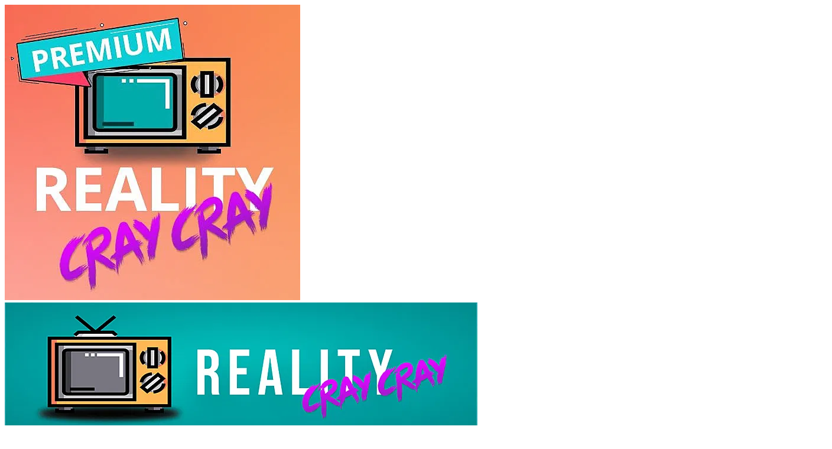

--- FILE ---
content_type: text/html; charset=utf-8
request_url: https://craycray.supercast.com/
body_size: 6826
content:
<!DOCTYPE html>
<html>
<head>

  <meta charset="utf-8" />
  <meta http-equiv="X-UA-Compatible" content="IE=edge,chrome=1" />
  <meta name="viewport" content="width=device-width, initial-scale=1, minimum-scale=1, maximum-scale=1, user-scalable=no">
  <meta property="og:type" content="website" />
<meta name="twitter:card" content="summary" />
<meta property="og:site_name" content="Supercast" />
<meta name="twitter:domain" content="supercast.com" />
<meta name="twitter:site" content="@supercast" />

<meta property="og:url" content="https://craycray.supercast.com/" />
<meta name="twitter:url" content="https://craycray.supercast.com/" />

<meta property="og:image" content="https://supercast-storage-assets.b-cdn.net/channel/1003/artwork/small-4b1e4c428fe4fd11c6a1d00bc381922c.jpg" />
<meta property="og:image:secure_url" content="https://supercast-storage-assets.b-cdn.net/channel/1003/artwork/small-4b1e4c428fe4fd11c6a1d00bc381922c.jpg" />
<meta name="twitter:image" content="https://supercast-storage-assets.b-cdn.net/channel/1003/artwork/small-4b1e4c428fe4fd11c6a1d00bc381922c.jpg" />
<meta property="og:image:width" content="1400" />
<meta property="og:image:height" content="1400" />

  <meta property="og:title" content="Reality Cray Cray" />
  <meta name="twitter:title" content="Reality Cray Cray" />
  <meta property="og:image:alt" content="Artwork for Supercast series Reality Cray Cray" />
  <meta name="twitter:image:alt" content="Artwork for Supercast series Reality Cray Cray" />


  <link href="https://assets.supercast.com/assets/favicon-f9dc683f.png" rel="shortcut icon" type="image/x-icon"/>

  <title>Reality Cray Cray</title>
  <meta name="csrf-param" content="authenticity_token" />
<meta name="csrf-token" content="MudoPKOilzZQyBiPOxo_dcOv1BHyRLDO7SERicxsihg8141OUCQK1Go4RPHZnWMT0FogxcibCruArKSkz2YcdQ" />
  
  <script src="https://assets.supercast.com/assets/engines/signup/signup-e87e7430.js"></script>
  <script src="https://assets.supercast.com/assets/core-63068320.js"></script>

  <style>
    :root {
      --accent-color: #c85be6;
      --accent-color-text: white;
      --emphasis-color: #c85be6;
      --emphasis-color-text: white;
    }
  </style>
  <link rel="stylesheet" href="https://assets.supercast.com/assets/tailwind-df84d455.css" media="all" />
  <input type="hidden" id="__mixpanel_key" value="3e69e23c251d27d8116bf32f597ee0d4">

<script>
  document.addEventListener('DOMContentLoaded', function() {
    if (window.analytics) {
      window.analytics.logEvent('Viewed Signup Landing Page Page', {
        category: "Signup",
        name: "Landing Page",
        path: window.location.pathname,
        referrer: document.referrer,
        title: document.title,
        url: window.location.href,
        subdomain: window.location.host.split(".")[0],
        signed_in: false,
      });

    }
  });
</script>
</head>
<body class="text-lg overflow-x-hidden" data-controller="preview-target" data-environment="production">
  <div aria-live="assertive" class="pointer-events-none fixed inset-0 flex items-end px-4 py-6 sm:items-start sm:p-6 sm:pt-24 z-50">
  <div class="flex w-full flex-col items-center space-y-4 sm:items-end">

  </div>
</div>
  <div class='flex flex-col h-screen justify-between'>
    <div class='mb-auto'>
      

  <header class="bg-gray-900 py-8 px-4 md:py-8 text-gray-200 relative overflow-y-hidden">
    <img class="absolute top-0 left-0 right-0 bottom-0 w-full blur-xl opacity-10 z-0" src="https://supercast-storage-assets.b-cdn.net/channel/1003/artwork/small-4b1e4c428fe4fd11c6a1d00bc381922c.jpg" />
    <div class='container mx-auto z-10 relative'>
      <div class='flex justify-between items-center gap-4'>
          <a href="/">
      <img class="max-h-12" src="https://supercast-storage-assets.b-cdn.net/landingpage/1018/logo/large-34a9341928805c06d6f822f6cdf7a324.jpg" />
</a>
  <ul class='gap-8 text-light hidden md:flex items-center text-sm'>
    <li><a class="text-slate-50" href="#about">About</a></li>
    <li><a class="text-slate-50" href="/ama">Ask Me Anything</a></li>
    <li>
      <a class="text-slate-50" href="/gifts/new">Gift a Subscription</a>
    </li>
  <li><a class="btn whitespace-nowrap bg-gray-600 text-gray-100 hover:bg-gray-700 stroke-gray-100" data-controller="button-component" href="/session/new"><span class="flex gap-2 items-center"><span class="flex-grow">Login</span></span></a>

    <li><a class="btn whitespace-nowrap btn-accent" data-controller="button-component" href="#subscribe"><span class="flex gap-2 items-center"><span class="flex-grow">Subscribe Now</span></span></a>

</ul>

<div class='block md:hidden'>
  <a class="btn whitespace-nowrap bg-gray-600 text-gray-100 hover:bg-gray-700 stroke-gray-100" data-controller="button-component" href="/session/new"><span class="flex gap-2 items-center"><span class="flex-grow">Login</span></span></a>

</div>



      </div>
      <div class='pt-8'>
        <div class='lg:flex flex-row-reverse gap-64 py-4 lg:py-10 items-center justify-center'>
  <div class='mb-8 md:mb-0 basis-96 shrink-0'>
      <img class="rounded-lg lg:w-[400px] w-full" style="aspect-ratio: 1 / 1" src="https://supercast-storage-assets.b-cdn.net/channel/1003/artwork/medium-866623d11daa28a0c9ad4ae1a6fe23a5.jpg" />
  </div>
    <div class='flex flex-col space-around'>
      <div class='relative'>
        <h1 class='text-3xl md:text-6xl font-bold' data-preview="landing_page[headline]">Sign Up Today!</h1>
        <div class='py-4 text-lg'>
          <div class="text-gray-400" data-preview="landing_page[summary]">
            
          </div>
        </div>
      </div>
      <div class='flex gap-4 items-center mb-8'>
        <span class='text-gray-400'>Listen on:</span>  <span>
    <img class="h-5 w-5" src="https://assets.supercast.com/assets/players/apple_podcasts-f19661cc.png" />
  </span>
  <span>
    <img class="h-5 w-5" src="https://assets.supercast.com/assets/players/spotify-cca30a8e.png" />
  </span>
  <span>
    <img class="h-5 w-5" src="https://assets.supercast.com/assets/players/youtube_music-f20dd9e2.png" />
  </span>
  <span>
    <img class="h-5 w-5" src="https://assets.supercast.com/assets/players/podcast_addict-c04205a4.png" />
  </span>

      </div>
    </div>
</div>
<div class='flex flex-col gap-6 lg:pt-16' id='subscribe'>
  <div class='flex flex-wrap justify-center items-stretch'>
      <div class='flex py-2 grow-0 w-full md:py-0 md:px-2 md:w-1/2 md:basis-1/2 lg:w-1/3 lg:basis-1/3 lg:p-4'>
        <div data-controller="offer-component" data-expand-content=true class="bg-white text-gray-900 md:py-8 md:px-12 md:bg-white md:text-gray-900  w-full py-4 px-6 rounded-2xl offer-component flex-none flex flex-col offer-component-white relative">
  <div class='text-right pb-4'>
  </div>
  <div class='flex items-center'>
    <div class='flex-grow' data-offer-component-target="toggle">
      <header class="font-bold text-2xl pb-2" data-action="click->offer-component#toggleDisplay">
        Green Card Holder
      </header>
          <div class='pb-6 pt-2' data-action="click->offer-component#toggleDisplay">
            <div class='plan-pricing '>
  <h3>
    <span class='false'>

        <div class="inline-block">
          <span class='text-3xl font-medium'><span data-controller="price-component">
  <span data-price-component-target="amount" class="hidden">
      $5
      <span data-price-component-target="isoCode">
        USD
      </span>
  </span>
  <span data-price-component-target="loading" class="inline-block">
    <span class="inline-block h-2.5 bg-gray-200 rounded-full dark:bg-gray-700 w-16"></span>
  </span>
</span>
</span>
          / month
        </div>
    </span>
  </h3>
    <div class='text-gray-500 py-2 text-sm'></div>
</div>

          </div>
    </div>
    <div class="block md:hidden" data-action="click->offer-component#toggleDisplay">
      <svg verion="1.1" role="img" width="16" height="16" viewBox="0 0 16 16" aria-label="chevron_right" class="fill-gray-700 w-4 h-4" data-offer-component-target="arrow"><g transform="matrix(0.6666666666666666,0,0,0.6666666666666666,0,0)"><path class="st0" d="M19.5,12c0,0.7-0.3,1.3-0.8,1.7L7.5,23.6c-0.8,0.7-2,0.6-2.6-0.2c-0.6-0.8-0.6-1.9,0.2-2.6l9.8-8.6c0.1-0.1,0.1-0.2,0-0.4c0,0,0,0,0,0L5.1,3.2C4.3,2.5,4.3,1.3,5,0.6c0.7-0.7,1.8-0.8,2.6-0.2l11.2,9.8C19.2,10.7,19.5,11.3,19.5,12z"></path></g></svg>
    </div>
  </div>

  <div class='hidden border-t-2 md:h-full md:flex md:flex-col border-gray-100' data-offer-component-target="content">

    <div class='pt-4 pb-6 description prose text-md font-light flex-grow text-gray-900 md:text-gray-900'>
      <div class="trix-content">
  <ul><li>Access to ALL premium podcasts with a private podcast feed to everything we offer</li><li>Our main podcast covering 90 Day Fiancé is twice as long!&nbsp;</li><li>Additional premium-only podcast every Wednesday (More 90DF content + all other shows)</li><li>Access to our private Facebook group with 4,000+ members where we hang out every day with fans</li><li>All episodes ad free!</li><li>(Supercast Only) Access to the Reality Cray Cray Discord Server</li></ul>
</div>

    </div>

    <div class='flex flex-col gap-4 justify-center text-center'>
        <span>
            <a class="btn whitespace-nowrap btn-accent" data-controller="button-component" href="/checkouts/new?coupon=&amp;subscription%5Bplan_id%5D=668&amp;subscription%5Bprice_id%5D=6553&amp;subscription%5Buser%5D%5Bemail%5D=&amp;subscription%5Buser%5D%5Bfirst_name%5D=&amp;subscription%5Buser%5D%5Blast_name%5D="><span class="flex gap-2 items-center"><span class="flex-grow">Subscribe Now</span> <svg verion="1.1" role="img" width="48" height="48" viewBox="0 0 48 48" aria-label="Right arrow" class="h-5 w-5 text-right mt-2"><path d="M23.987,12a2.411,2.411,0,0,0-.814-1.8L11.994.361a1.44,1.44,0,0,0-1.9,2.162l8.637,7.6a.25.25,0,0,1-.165.437H1.452a1.44,1.44,0,0,0,0,2.88H18.563a.251.251,0,0,1,.165.438l-8.637,7.6a1.44,1.44,0,1,0,1.9,2.161L23.172,13.8A2.409,2.409,0,0,0,23.987,12Z" fill="currentColor"></path></svg></span></a>

        </span>
    </div>
  </div>
</div>

      </div>
      <div class='flex py-2 grow-0 w-full md:py-0 md:px-2 md:w-1/2 md:basis-1/2 lg:w-1/3 lg:basis-1/3 lg:p-4'>
        <div data-controller="offer-component" data-expand-content=false class="bg-white text-gray-900 md:py-8 md:px-12 md:bg-white md:text-gray-900  w-full py-4 px-6 rounded-2xl offer-component flex-none flex flex-col offer-component-white relative">
  <div class='text-right pb-4'>
  </div>
  <div class='flex items-center'>
    <div class='flex-grow' data-offer-component-target="toggle">
      <header class="font-bold text-2xl pb-2" data-action="click->offer-component#toggleDisplay">
        D-Sides + Green Card Plan
      </header>
          <div class='pb-6 pt-2' data-action="click->offer-component#toggleDisplay">
            <div class='plan-pricing '>
  <h3>
    <span class='false'>

        <div class="inline-block">
          <span class='text-3xl font-medium'><span data-controller="price-component">
  <span data-price-component-target="amount" class="hidden">
      $8
      <span data-price-component-target="isoCode">
        USD
      </span>
  </span>
  <span data-price-component-target="loading" class="inline-block">
    <span class="inline-block h-2.5 bg-gray-200 rounded-full dark:bg-gray-700 w-16"></span>
  </span>
</span>
</span>
          / month
        </div>
    </span>
  </h3>
    <div class='text-gray-500 py-2 text-sm'></div>
</div>

          </div>
    </div>
    <div class="block md:hidden" data-action="click->offer-component#toggleDisplay">
      <svg verion="1.1" role="img" width="16" height="16" viewBox="0 0 16 16" aria-label="chevron_right" class="fill-gray-700 w-4 h-4" data-offer-component-target="arrow"><g transform="matrix(0.6666666666666666,0,0,0.6666666666666666,0,0)"><path class="st0" d="M19.5,12c0,0.7-0.3,1.3-0.8,1.7L7.5,23.6c-0.8,0.7-2,0.6-2.6-0.2c-0.6-0.8-0.6-1.9,0.2-2.6l9.8-8.6c0.1-0.1,0.1-0.2,0-0.4c0,0,0,0,0,0L5.1,3.2C4.3,2.5,4.3,1.3,5,0.6c0.7-0.7,1.8-0.8,2.6-0.2l11.2,9.8C19.2,10.7,19.5,11.3,19.5,12z"></path></g></svg>
    </div>
  </div>

  <div class='hidden border-t-2 md:h-full md:flex md:flex-col border-gray-100' data-offer-component-target="content">

    <div class='pt-4 pb-6 description prose text-md font-light flex-grow text-gray-900 md:text-gray-900'>
      <div class="trix-content">
  <div>All the content of the Green Card holder plan (all reality cray cray content) PLUS access to our new D-Sides podcast! D-Sides is a long form documentary companion podcast that drops about once a month.&nbsp;</div>
</div>

    </div>

    <div class='flex flex-col gap-4 justify-center text-center'>
        <span>
            <a class="btn whitespace-nowrap btn-accent" data-controller="button-component" href="/checkouts/new?coupon=&amp;subscription%5Bplan_id%5D=2072&amp;subscription%5Bprice_id%5D=4316&amp;subscription%5Buser%5D%5Bemail%5D=&amp;subscription%5Buser%5D%5Bfirst_name%5D=&amp;subscription%5Buser%5D%5Blast_name%5D="><span class="flex gap-2 items-center"><span class="flex-grow">Subscribe Now</span> <svg verion="1.1" role="img" width="48" height="48" viewBox="0 0 48 48" aria-label="Right arrow" class="h-5 w-5 text-right mt-2"><path d="M23.987,12a2.411,2.411,0,0,0-.814-1.8L11.994.361a1.44,1.44,0,0,0-1.9,2.162l8.637,7.6a.25.25,0,0,1-.165.437H1.452a1.44,1.44,0,0,0,0,2.88H18.563a.251.251,0,0,1,.165.438l-8.637,7.6a1.44,1.44,0,1,0,1.9,2.161L23.172,13.8A2.409,2.409,0,0,0,23.987,12Z" fill="currentColor"></path></svg></span></a>

        </span>
    </div>
  </div>
</div>

      </div>
  </div>
    <div class='text-sm text-gray-500 text-center py-8'>
      <div class='flex justify-center items-center'>
        <span>Payment methods: </span>
        <img class="inline ml-4" style="height: 2rem;" src="https://assets.supercast.com/assets/apple_pay-26e26668.svg" />
        <img class="inline" style="height: 3rem;" src="https://assets.supercast.com/assets/google_pay-9711295a.svg" />
        <span class='flex items-center'><svg verion="1.1" role="img" width="48" height="48" viewBox="0 0 48 48" aria-label="credit_card" class="stroke-gray-400" style="height: 2rem;"><g transform="matrix(2,0,0,2,0,0)"><g>
  <rect x="0.5" y="8.5" width="19" height="14" rx="2" style="fill: none;stroke-linecap: round;stroke-linejoin: round"></rect>
  <rect x="2.5" y="10.5" width="3" height="3" rx="0.5" style="fill: none;stroke-linecap: round;stroke-linejoin: round"></rect>
  <line x1="2.5" y1="16.5" x2="7.5" y2="16.5" style="fill: none;stroke-linecap: round;stroke-linejoin: round"></line>
  <line x1="2.5" y1="18.5" x2="6.5" y2="18.5" style="fill: none;stroke-linecap: round;stroke-linejoin: round"></line>
  <path d="M15.5,16a2,2,0,0,0-1.5.68A2,2,0,0,0,12.5,16a2,2,0,0,0,0,4,2,2,0,0,0,1.5-.68A2,2,0,1,0,15.5,16Z" style="fill: none;stroke-linecap: round;stroke-linejoin: round"></path>
  <path d="M14,16.68a1.89,1.89,0,0,1,.46.9" style="fill: none;stroke-linecap: round;stroke-linejoin: round"></path>
  <path d="M21.5,14.5a2,2,0,0,0,2-2v-9a2,2,0,0,0-2-2H6.5a2,2,0,0,0-2,2v3" style="fill: none;stroke-linecap: round;stroke-linejoin: round"></path>
  <line x1="4.5" y1="5.5" x2="23.5" y2="5.5" style="fill: none;stroke-linecap: round;stroke-linejoin: round"></line>
</g></g>
</svg> Credit Card</span>
      </div>
    </div>
    <div class='text-center pb-16'>
      Want to support but don't want a subscription? <a class="underline" href="/donations/new">Send a donation</a>.
    </div>
</div>

      </div>
    </div>
  </header>

    <div class='bg-black'>
      <div class='container m-auto py-12' id="content">
        <div class='text-center text-white'>
  <h2 class='text-4xl font-bold'>Gift a subscription</h2>
  <div class='py-4 text-gray-400'>You can purchase any plan for someone else, and choose how long to purchase the subscription for.</div>

  <div class='pt-6'>
    <a class="btn whitespace-nowrap border border-gray-100 text-gray-100 hover:border-gray-200 hover:text-gray-200 stroke-gray-100" data-controller="button-component" href="/gifts/new"><span class="flex gap-2 items-center"><svg verion="1.1" role="img" width="48" height="48" viewBox="0 0 48 48" aria-label="gift" class="h-5 w-5"><g transform="matrix(2,0,0,2,0,0)"><path d="M23.5,10.5a1,1,0,0,1-1,1H1.5a1,1,0,0,1-1-1v-2a1,1,0,0,1,1-1h21a1,1,0,0,1,1,1Z" fill="none" stroke-linecap="round" stroke-linejoin="round"></path><path d="M21.5,22.5a1,1,0,0,1-1,1H3.5a1,1,0,0,1-1-1v-11h19Z" fill="none" stroke-linecap="round" stroke-linejoin="round"></path><path d="M8.5 7.5L8.5 23.5" fill="none" stroke-linecap="round" stroke-linejoin="round"></path><path d="M15.5 23.5L15.5 7.5" fill="none" stroke-linecap="round" stroke-linejoin="round"></path><path d="M17.427,3.84C16.663,4.605,13,5.5,13,5.5s.9-3.663,1.66-4.427A1.957,1.957,0,1,1,17.427,3.84Z" fill="none" stroke-linecap="round" stroke-linejoin="round"></path><path d="M6.573,3.84C7.337,4.605,11,5.5,11,5.5s-.9-3.663-1.66-4.427A1.957,1.957,0,0,0,6.573,3.84Z" fill="none" stroke-linecap="round" stroke-linejoin="round"></path></g></svg> <span class="flex-grow">Give now</span></span></a>

  </div>
</div>
      </div>
    </div>

    <div class='container m-auto px-4 md:px-0' id="content">
      <div class="py-8 md:py-16" id="about">
  <h5 class="uppercase text-xs text-accent">about</h5>
  <div class="mt-6 md:flex gap-32">
    <div class='md:w-1/3'>
      <h2 class="text-4xl font-bold">About Reality Cray Cray</h2>
    </div>
    <div data-controller="expandable-content" data-content-max-height="400" class="mt-2 lg:mt-0 md:w-2/3">
      <div data-expandable-content-target="content" class="relative z-0">
        <div
          data-expandable-content-target="toggle"
          data-collapsed="max-h-96 overflow-hidden"
          data-expanded="h-full"
          data-preview="landing_page[content]"
          class="prose"
        >
          <div class="trix-content">
  <ul><li>Access to ALL premium podcasts with a private podcast feed to everything we offer<ul><li>Main podcast is twice as long</li><li>Additional premium-only podcast every Wednesday (More 90DF content + all other shows)</li><li>Premium only interviews and Bonus content&nbsp;</li></ul></li><li>Access to our private Facebook group with 4,000 members where we hang out every day with fans</li><li>All episodes ad free!</li></ul>
</div>

        </div>
        <div
          data-expandable-content-target="toggle"
          data-expanded="hidden"
          class="absolute -mt-16 h-16 z-50 w-full bg-gradient-to-t from-white"></div>
      </div>
      <a
        data-action="click->expandable-content#expand"
        data-expandable-content-target="toggle"
        data-collapsed="inline-block"
        data-expanded="hidden"
        class="mt-2 py-1 text-sm text-accent underline text-black"
        href="#"
      >
        Read more
      </a>
    </div>
  </div>
</div>

    </div>


    <div class='bg-gray-900'>
      <div>
  <div class="md:flex items-center gap-32">
      <div class="md:w-[40%]">
        <img src="https://supercast-storage-assets.b-cdn.net/channel/1003/ama_artwork/medium-ac835f48e3f6ee3bbe837343ca1f67df.jpg" />
      </div>
    <div class="p-8 md:p-16 py-8 sm:pr-6 lg:pr-8">
      <h5 class="uppercase text-xs text-accent mb-6">ama</h5>
      <h3 class="text-4xl text-gray-100">Ask Me Anything with Reality Cray Cray</h3>
      <div class="mt-6">
        <a class="btn whitespace-nowrap border border-gray-100 text-gray-100 hover:border-gray-200 hover:text-gray-200 stroke-gray-100" data-controller="button-component" href="/ama"><span class="flex gap-2 items-center"><span class="flex-grow">Ask a Question</span></span></a>

      </div>
    </div>
  </div>
</div>

    </div>



  <div class='bg-gray-100'>
    <div class='container m-auto py-16 px-4 md:px-0'>
      <div class="mt-6 md:flex gap-32">
  <div class='md:w-1/3 flex flex-col justify-between'>
    <h2 class="text-4xl mt-2 font-bold">Frequently Asked Questions</h2>

    <div class='hidden md:block'>
      <div class='font-bold mb-2'>Ready to get started?</div>
      <a class="btn whitespace-nowrap btn-accent" data-controller="button-component" href="#subscribe"><span class="flex gap-2 items-center"><span class="flex-grow">Subscribe Now</span> <svg verion="1.1" role="img" width="48" height="48" viewBox="0 0 48 48" aria-label="Right arrow" class="h-5 w-5 text-right mt-2"><path d="M23.987,12a2.411,2.411,0,0,0-.814-1.8L11.994.361a1.44,1.44,0,0,0-1.9,2.162l8.637,7.6a.25.25,0,0,1-.165.437H1.452a1.44,1.44,0,0,0,0,2.88H18.563a.251.251,0,0,1,.165.438l-8.637,7.6a1.44,1.44,0,1,0,1.9,2.161L23.172,13.8A2.409,2.409,0,0,0,23.987,12Z" fill="currentColor"></path></svg></span></a>

    </div>
  </div>
  <div class='md:w-2/3'>
    <div 
  class="space-y-4 divide-y-2 divide-gray-100 "
  data-controller="accordion-component"
  data-active-styles=""
  data-expand-first="true"
  data-inactive-styles=""
>
    <section class="flex flex-col py-3" data-accordion-container="true">
  <div
    data-action="click->accordion-component#openSection"
    class="flex cursor-pointer"
  >
    <div class="flex-1 font-bold">
      How do I listen to subscriber-exclusive podcasts and content?
    </div>
    <div class="flex-0">
      <svg class='inline-block  w-4 h-4 flex-shrink-0 text-gray-700 stroke-gray-700' data-accordion-component-target='arrow' viewBox="0 0 24 24" xmlns="http://www.w3.org/2000/svg" id="Arrow-Right-1--Streamline-Ultimate">
  <desc>
    Arrow Right 1 Streamline Icon: https://streamlinehq.com
  </desc>
  <path d="m5.5 0.75 10.72 10.72a0.749 0.749 0 0 1 0 1.06L5.5 23.25" fill="none" stroke="currentColor" stroke-linecap="round" stroke-linejoin="round" stroke-width="1.5"></path>
</svg>

    </div>
  </div>
  <div data-accordion-component-target="section" class="hidden py-2">
            We will provide you with a unique podcast feed that you'll be able to
        add to your favorite podcast player. Adding this feed to your favorite
        podcast player only takes a couple of taps. We currently support
        Apple Podcasts, YouTube Music, Spotify, Castro, Downcast, Overcast, Pocket Casts, Podcast Addict, Podcast Republic, Podkicker, RSSRadio, and more.

  </div>
</section>

    <section class="flex flex-col py-3" data-accordion-container="true">
  <div
    data-action="click->accordion-component#openSection"
    class="flex cursor-pointer"
  >
    <div class="flex-1 font-bold">
      How do I get in touch?
    </div>
    <div class="flex-0">
      <svg class='inline-block  w-4 h-4 flex-shrink-0 text-gray-700 stroke-gray-700' data-accordion-component-target='arrow' viewBox="0 0 24 24" xmlns="http://www.w3.org/2000/svg" id="Arrow-Right-1--Streamline-Ultimate">
  <desc>
    Arrow Right 1 Streamline Icon: https://streamlinehq.com
  </desc>
  <path d="m5.5 0.75 10.72 10.72a0.749 0.749 0 0 1 0 1.06L5.5 23.25" fill="none" stroke="currentColor" stroke-linecap="round" stroke-linejoin="round" stroke-width="1.5"></path>
</svg>

    </div>
  </div>
  <div data-accordion-component-target="section" class="hidden py-2">
              <p>For technical support, e-mail <a class="underline" href="mailto:support@supercast.com">support@supercast.com</a></p>

          <p>For show questions, e-mail <a class="underline" href="mailto:realitycraycray@gmail.com">realitycraycray@gmail.com</a>.</p>

  </div>
</section>

    <section class="flex flex-col py-3" data-accordion-container="true">
  <div
    data-action="click->accordion-component#openSection"
    class="flex cursor-pointer"
  >
    <div class="flex-1 font-bold">
      What is Supercast?
    </div>
    <div class="flex-0">
      <svg class='inline-block  w-4 h-4 flex-shrink-0 text-gray-700 stroke-gray-700' data-accordion-component-target='arrow' viewBox="0 0 24 24" xmlns="http://www.w3.org/2000/svg" id="Arrow-Right-1--Streamline-Ultimate">
  <desc>
    Arrow Right 1 Streamline Icon: https://streamlinehq.com
  </desc>
  <path d="m5.5 0.75 10.72 10.72a0.749 0.749 0 0 1 0 1.06L5.5 23.25" fill="none" stroke="currentColor" stroke-linecap="round" stroke-linejoin="round" stroke-width="1.5"></path>
</svg>

    </div>
  </div>
  <div data-accordion-component-target="section" class="hidden py-2">
            Supercast is a platform that makes it easy for podcasters like
        Reality Cray Cray to create a premium membership for their fans.
        <a target="_blank" class="underline" href="https://www.supercast.com">Find out more</a>.

  </div>
</section>

    <section class="flex flex-col py-3" data-accordion-container="true">
  <div
    data-action="click->accordion-component#openSection"
    class="flex cursor-pointer"
  >
    <div class="flex-1 font-bold">
      Can I send a subscription as a gift?
    </div>
    <div class="flex-0">
      <svg class='inline-block  w-4 h-4 flex-shrink-0 text-gray-700 stroke-gray-700' data-accordion-component-target='arrow' viewBox="0 0 24 24" xmlns="http://www.w3.org/2000/svg" id="Arrow-Right-1--Streamline-Ultimate">
  <desc>
    Arrow Right 1 Streamline Icon: https://streamlinehq.com
  </desc>
  <path d="m5.5 0.75 10.72 10.72a0.749 0.749 0 0 1 0 1.06L5.5 23.25" fill="none" stroke="currentColor" stroke-linecap="round" stroke-linejoin="round" stroke-width="1.5"></path>
</svg>

    </div>
  </div>
  <div data-accordion-component-target="section" class="hidden py-2">
              Yes! Just click on '<a class="underline" href="/gifts/new">Gift a Subscription</a>'
          at the top of this page. You can choose how long your gift subscription applies for.
          Your credit card won't be associated with the subscription, and to continue after the
          gift period, the subscriber will need to provide payment info.

  </div>
</section>

    <section class="flex flex-col py-3" data-accordion-container="true">
  <div
    data-action="click->accordion-component#openSection"
    class="flex cursor-pointer"
  >
    <div class="flex-1 font-bold">
      How do I cancel my subscription?
    </div>
    <div class="flex-0">
      <svg class='inline-block  w-4 h-4 flex-shrink-0 text-gray-700 stroke-gray-700' data-accordion-component-target='arrow' viewBox="0 0 24 24" xmlns="http://www.w3.org/2000/svg" id="Arrow-Right-1--Streamline-Ultimate">
  <desc>
    Arrow Right 1 Streamline Icon: https://streamlinehq.com
  </desc>
  <path d="m5.5 0.75 10.72 10.72a0.749 0.749 0 0 1 0 1.06L5.5 23.25" fill="none" stroke="currentColor" stroke-linecap="round" stroke-linejoin="round" stroke-width="1.5"></path>
</svg>

    </div>
  </div>
  <div data-accordion-component-target="section" class="hidden py-2">
              You can cancel your subscription at any time from your <a class="underline" href="/subscriber_v2/">subscription page</a>. Once you cancel,
          you'll continue to receive premium benefits for the remainder of your payment period.

  </div>
</section>

</div>
  </div>
</div>

    </div>
  </div>


  <div class='bg-gray-900 py-8'>
    <div class='container mx-auto px-4 md:px-0'>
      <div class="flex flex-col text-center sm:text-left sm:flex-row sm:justify-between items-center">
  <div>
    <div>
      <a href="/">
        <img class="h-8" src="https://assets.supercast.com/assets/logo_white-fdc7acde.svg" />
</a>    </div>
    <div class='text-xs text-gray-400 py-2'>&copy; 2026 <a href="https://supercast.com">Supercast</a></div>
  </div>
  <div class="space-x-3 text-gray-400 text-xs">
    <a class="hover:text-accent" href="/contracts/privacy_policy">Privacy</a>
    <span>|</span>
    <a class="hover:text-accent" href="/contracts/terms_of_use">Terms of use</a>
    <span>|</span>
    <a class="hover:text-accent" href="/contracts/fulfillment_policy">Fulfillment Policy</a>
  </div>
</div>

    </div>
  </div>

    </div>
  </div>

  <div class="relative z-50" hidden="hidden" data-controller="modal-component" data-show-on-load="false" data-confetti="false">
  <div data-action="click->modal-component#close" class='fixed top-0 left-0 right-0 bottom-0 bg-gray-900 opacity-80'>
  </div>
  <div class='grid grid-cols-1 fixed top-0 left-0 right-0 bottom-0 backdrop-blur'>
    <div data-target="modal-component.loading" class='place-self-center'>
      <svg class='animate-spin w-16 h-16 text-sky-500'  xmlns="http://www.w3.org/2000/svg" fill="none" viewBox="0 0 14 14" height="14" width="14"><g id="loading-circle--progress-loading-load-half-wait-waiting"><path id="Union" fill="currentColor" fill-rule="evenodd" d="M7 1.5C3.96243 1.5 1.5 3.96243 1.5 7c0 2.8891 2.22811 5.2585 5.05918 5.4826 0.41292 0.0327 0.72117 0.3939 0.68848 0.8069 -0.03268 0.4129 -0.39392 0.7211 -0.80684 0.6885C2.83589 13.6926 0 10.6779 0 7c0 -3.86599 3.13401 -7 7 -7 3.6779 0 6.6926 2.83589 6.978 6.44082 0.0326 0.41292 -0.2756 0.77416 -0.6885 0.80684 -0.413 0.03269 -0.7742 -0.27556 -0.8069 -0.68848C12.2585 3.72811 9.8891 1.5 7 1.5Zm4.121 10.2585c0.2323 0.3429 0.1425 0.8092 -0.2005 1.0415 -0.5396 0.3654 -1.13335 0.6577 -1.76687 0.8624 -0.39415 0.1273 -0.8169 -0.089 -0.94423 -0.4831 -0.12733 -0.3942 0.08897 -0.817 0.48313 -0.9443 0.49667 -0.1604 0.96274 -0.3898 1.38697 -0.677 0.343 -0.2323 0.8093 -0.1425 1.0415 0.2005Zm2.5412 -2.60485c0.1274 -0.39416 -0.0889 -0.81691 -0.4831 -0.94424 -0.3941 -0.12733 -0.8169 0.08898 -0.9442 0.48313 -0.1605 0.49667 -0.3898 0.96273 -0.6771 1.38696 -0.2322 0.343 -0.1425 0.8093 0.2005 1.0415 0.343 0.2323 0.8093 0.1425 1.0416 -0.2005 0.3654 -0.5396 0.6577 -1.13334 0.8623 -1.76685Z" clip-rule="evenodd" stroke-width="1"></path></g></svg>

    </div>
    <div class='bg-white transition transform md:opacity-0 translate-y-full md:translate-y-0 md:scale-50 md:rounded-3xl rounded-t-3xl place-self-end md:place-self-center p-4 lg:p-8 text-left relative m-0 md:m-8 overflow-auto max-h-[95%] box-border max-w-full w-full lg:w-auto duration-300' data-target="modal-component.modal">
      <a href='#' data-action="modal-component#close" class='absolute text-center w-6 h-6 right-4 top-4 no-underline text-gray-700'>✕</a>
      <div data-target='modal-component.content' data-action="click->modal-component#interacted keypress->modal-component#interacted">
        
      </div>
    </div>
  </div>
</div>

</body>
</html>
